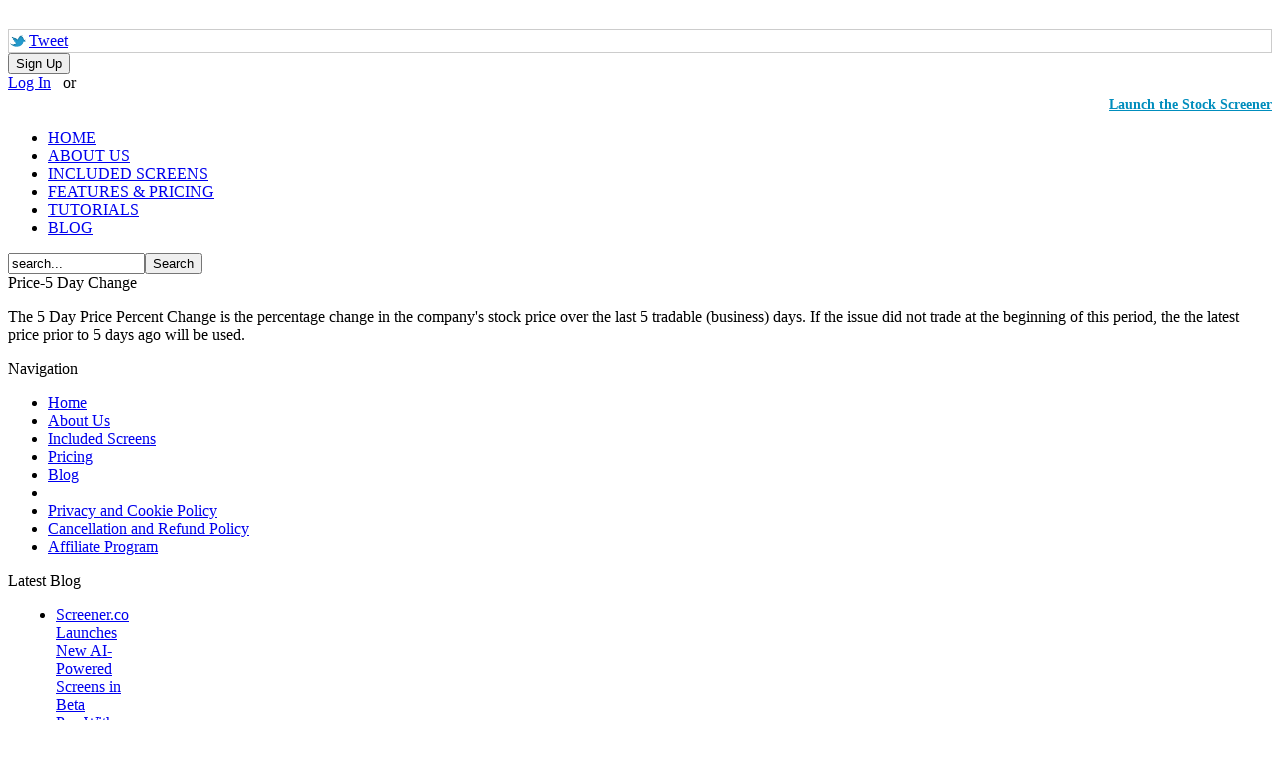

--- FILE ---
content_type: text/html; charset=utf-8
request_url: https://screener.co/video-tutorials/3715
body_size: 20656
content:
<!DOCTYPE html PUBLIC "-//W3C//DTD XHTML 1.0 Transitional//EN" "http://www.w3.org/TR/xhtml1/DTD/xhtml1-transitional.dtd">
<html xmlns="http://www.w3.org/1999/xhtml">
<head>
  <base href="https://screener.co/video-tutorials/3715" />
  <meta http-equiv="content-type" content="text/html; charset=utf-8" />
  <meta name="robots" content="index, follow" />
  <meta name="keywords" content="screener, stock screener, screener.co" />
  <meta name="title" content="Price-5 Day Change" />
  <meta name="author" content="Administrator" />
  <meta name="description" content="The 5 Day Price Percent Change is the percentage change in the company's stock price over the last 5 tradable (business) days.  If the issue did not trade at the beginning of this period, the the latest price prior to 5 days ago will be used." />
  <meta name="generator" content="Joomla! 1.5 - Open Source Content Management" />
  <title>Price-5 Day Change</title>
  <link href="/favicon.ico" rel="shortcut icon" type="image/x-icon" />
  <link rel="stylesheet" href="/media/system/css/modal.css" type="text/css" />
  <link rel="stylesheet" href="https://screener.co/components/com_k2/css/k2.css" type="text/css" />
  <link rel="stylesheet" href="https://screener.co/modules/mod_social/styles/social.css" type="text/css" />
  <script type="text/javascript" src="/plugins/system/mtupgrade/mootools.js"></script>
  <script type="text/javascript" src="/media/system/js/modal.js"></script>
  <script type="text/javascript" src="https://screener.co/components/com_k2/js/k2.js"></script>
  <script type="text/javascript" src="/media/system/js/caption.js"></script>
  <script type="text/javascript">
window.addEvent("domready", function() {
	SqueezeBox.initialize({});
	$$("a.modal").each(function(el) {
		el.addEvent("click", function(e) {
			new Event(e).stop();
			SqueezeBox.fromElement(el);
		});
	});
});var K2RatingURL = 'https://screener.co/';
function ctSetCookie(c_name, value, def_value) {
  document.cookie = c_name + "=" + escape(value.replace(/def_value/, value)) + "; path=/";
}
ctSetCookie("ct_checkjs", "5fe7716cefc1066eaef2d621752daf9a", "0");
    
  </script>

<meta http-equiv="Content-Type" content="text/html; charset=iso-8859-1" />
<title>raw_report</title>
<link rel="stylesheet" href="/templates/system/css/system.css" type="text/css" />
<link rel="stylesheet" href="/templates/system/css/general.css" type="text/css" />
<link rel="stylesheet" href="/templates/screener/css/styles.css" type="text/css" />
<link rel="stylesheet" media="screen" href="/templates/screener/css/reset.css" type="text/css" />
<link rel="stylesheet" type="text/css" media="all" href="/templates/screener/css/slider1.css" />

<link rel="stylesheet" href="/templates/screener/css/jquery-ui-themes-1.8.6/themes/base/minified/jquery-ui.min.css" type="text/css" />

<script type="text/javascript" src="/templates/screener/js/jquery-1.4.2.min.js"></script>
<script type="text/javascript" src="/templates/screener/js/jquery.cycle.all.2.88.js"></script>

<script type="text/javascript" src="/templates/screener/js/fancyzoom.mc.js"></script>
<script type="text/javascript" src="/templates/screener/js/jquery.form.js"></script>
<script type="text/javascript" src="/templates/screener/js/jquery.tools.slider.min.js"></script>

<script type="text/javascript" src="/templates/screener/js/jquery-ui-1.8.6/ui/minified/jquery-ui.min.js"></script>

<script>(function (w, d, s, p, t) { w.gr = w.gr || function () { w.gr.ce = 60; w.gr.q = w.gr.q || []; w.gr.q.push(arguments); }; p = d.getElementsByTagName(s)[0]; t = d.createElement(s); t.async = true; t.src = "https://script.getreditus.com/v2.js"; p.parentNode.insertBefore(t, p); })(window, document, "script"); gr("initCustomer", "bb767806-1d95-4b83-a41b-939c525f025a"); gr("track", "pageview");</script>

<script type="text/javascript">
     //Cufon.replace('h1');
     //Cufon.replace('h2.call_out');
     //Cufon.replace('p.tagline');
</script>
<script type="text/javascript">
  $(document).ready( function($) {
       if (window.top != window){   
            window.top.location = window.location;
        }
    var options = { target: '#signup-response', url: '/monkeywrench_signup.php' };
    $('#subscribe-form').ajaxForm(options);
    $('.demo').fancyZoom({width:665, height:520});
    $('.videohelp').fancyZoom({width:655, height:510});
    $('#slider').cycle({
      fx: 'scrollVert',
      speed: 1000,
      pause: 1,
      timeout: 7000,
      delay: 2000,
      prev: '#slider_next',
      next: '#slider_prev'
    });
            $('#slide').scrollable({
                  items : "#slide li",
                  size : 5,
                  loop : true
              }).navigator();

  });
</script>

<style type="text/css">
/* Fake CSS Classes */
.bodyheader { background-color: #FFD171;  }
.bottom { 
  backgrond-color: #427AB1;
  font-family: "Trebuchet MS",Verdana,sans-serif;
  color: #D2E1F1;
}
.bodytext { 
  background-color: #FFFFFF;
  font-family: "Lucida Grande","Lucida Sans Unicode",Arial,Verdana,sans-serif;
  color: #666666;
}
.layout { background-color: #F0E7DE; }
.bodyheader, .pagetitle, .subtitle { 
  font-family: "Trebuchet MS",Verdana,sans-serif; 
  color: #A3895B; 
}
/* end Fake CSS Classes */

.home #zoom_content iframe {
height: 510px!important;
}
h4 {font-weight:600;}
.floatLeft {float:left;}
.floatRight {float:right;}

#guide_directory {
background:none;
overflow:hidden;
padding-left:0;
}
#guide_directory .cover {
height:170px;
margin:0 auto 30px;
}
.cover img {
margin:3px 0 0 7px !important;
}
#guide_directory li {
display:block;
float:left;
height:160px;
margin:0 20px 30px;
width:140px;
}
#guide_directory li.first {
margin-left:0;
padding-left:0;
}

.new-feature {
border-bottom:1px solid #DDDDDD;
overflow:hidden;
padding:0;
margin-bottom:30px;
height:180px;
}
.left div {
float:left;
margin:0 20px 0 0;
}
.right div {
float:right;
margin:0 0 0 20px;
}
.left div img, .right div img { 
width:200px;
border: 1px solid #DDDDDD;
border-bottom: none;
}

.left p, .right p {
margin-top:5px;
font-size:13px;
}

h2.ruled {
border-bottom:1px solid #CCCCCC;
color:#666666;
font-family:Georgia,Times,serif;
font-size:18px;
font-style:italic;
font-weight:normal;
margin-bottom:12px;
padding-bottom:6px;
position:relative;
text-align:left;
}
#pricing_features blockquote.testimonial {
font-family:georgia;
font-style:italic;
line-height:1.7em;
float:left;
margin: 0 0 40px 0;
width:350px;
-moz-border-radius:15px 15px 15px 15px;
-webkid-border-radius:15px 15px 15px 15px;
-o-border-radius:15px 15px 15px 15px;
border-radius:15px 15px 15px 15px;
border:1px solid #DCDAD8;
color:#888888;
display:block;
font:italic 13px/20px Georgia,times,serif;
padding:10px 10px 15px 15px;
position:relative;
}
#pricing_features blockquote.testimonial img {
border:1px solid #BEBEBE;
float:left;
margin:4px 15px 0 0;
padding:0;
}
#pricing_features blockquote.testimonial cite {
bottom:0;
clear:both;
color:#333333;
display:block;
font:bold 12px/20px "Lucida Grande","Lucida Sans Unicode",Arial,Verdana,sans-serif;
height:18px;
left:40px;
margin:0 0 -23px;
padding:5px 0 0 42px;
position:absolute;
}
/* SLIDER */
#slide li { float: left; width: 120px; margin-right: 80px; }
#slide { overflow: hidden; position: relative; height: 120px; }
#ride { width: 6000em; position: absolute;}
.navi {height: 10px; text-align: center; margin-bottom: 40px;}
.navi a { background: #999; cursor: pointer; width: 10px; height: 10px; margin-right: 10px; display: inline-block;
border-radius: 10px;-moz-border-radius:5px;-o-border-radius:5px;}
.navi a.active { background: #000}

#promotions h4 { font-size: 18px; }

ul.videolist { 
width: 375px;
font-size:13px;
line-height:160%;
margin-bottom:30px;
}
ul.videolist h4 { 
font-size: 14px;
line-height: 1em;
margin-bottom:8px;
}
ul.videolist li {
display:block;
margin-bottom:20px;
clear:both;
}
ul.videolist li img { 
float:left;
margin: 0 20px 20px 0;
}

</style>

<!-- Reddit Pixel -->
<script>
!function(w,d){if(!w.rdt){var p=w.rdt=function(){p.sendEvent?p.sendEvent.apply(p,arguments):p.callQueue.push(arguments)};p.callQueue=[];var t=d.createElement("script");t.src="https://www.redditstatic.com/ads/pixel.js",t.async=!0;var s=d.getElementsByTagName("script")[0];s.parentNode.insertBefore(t,s)}}(window,document);rdt('init','t2_3858u4zz', {"useDecimalCurrencyValues":true});rdt('track', 'PageVisit');
</script>
<!-- DO NOT MODIFY UNLESS TO REPLACE A USER IDENTIFIER -->
<!-- End Reddit Pixel -->
</head>

<body>
<!--///////////////////////////////// Header //////////////////////////////////////////-->

<div class="header">
  <div class="wrapper">
    <div class="logoarea">
       <div class="logo"><a href="/"><img src="/templates/screener/images/logo.jpg" alt="" width="255" height="51"/></a></div>
       <div class="followusArea">
    <div class="FollowtextArea"><iframe src="https://www.facebook.com/plugins/like.php?href=https%3A%2F%2Fscreener.co&amp;layout=button_count&amp;show_faces=false&amp;width=120&amp;action=like&amp;font=tahoma&amp;colorscheme=light&amp;height=21" scrolling="no" frameborder="0" style="border:none; overflow:hidden; width:50px; height:21px;" allowTransparency="true"></iframe></div>
       <div class="FollowImgArea">
<style type="text/css" media="screen">
  #custom-tweet-button a {
    display: block;
    padding: 2px 5px 2px 20px;
    background: url('https://screener.co/twticon.ico') 1px center no-repeat;
    border: 1px solid #ccc;
  }
</style>
<div id="custom-tweet-button">
  <a href="http://twitter.com/share?url=https%3A%2F%2Fscreener.co%2Fvideo-tutorials%2F3715" target="_blank">Tweet</a>
</div>
       <!--<a href="http://twitter.com/share" class="twitter-share-button" data-count="none">Tweet</a><script type="text/javascript" src="http://platform.twitter.com/widgets.js"></script>-->
       </div>
<!--&nbsp; <a style="font-size:14px;font-weight:bold;color:#008dbd;" href="https://stock.screener.co" target="_blank">Launch the Stock Screener</a>-->
       </div>
<div class="logorightpart">
         <!--  <a href="/" class="headsignupbtn">Sign Up</a> -->

<!--		<input type="button" class="headsignupbtn" value="Sign Up" 
		 onclick="location.href='/video-tutorials/7'"/> -->
		<input type="button" class="headsignupbtn" value="Sign Up" onclick="location.href='/component/user/register?id=40'"/>






         <div class="loginlinkpart" style="margin-bottom:5px;">

<a href="/component/user/login">Log In</a>
    
&nbsp; or</div>
<div style="text-align:right;">
<!---->
<a style="font-size:14px;font-weight:bold;color:#008dbd;" href="https://stock.screener.co" target="_blank">Launch the Stock Screener</a>
</div>
       </div>
    </div>
    <div class="navpanel">
	 <ul class="menutop"><li class="item2"><a href="https://screener.co/"><span>HOME</span></a></li><li class="item3"><a href="/about"><span>ABOUT US</span></a></li><li class="item4"><a href="/included-screens"><span>INCLUDED SCREENS</span></a></li><li class="item6"><a href="/pricings"><span>FEATURES &amp; PRICING</span></a></li><li id="current" class="active item7"><a href="/video-tutorials"><span>TUTORIALS</span></a></li><li class="item8"><a href="/blog"><span>BLOG</span></a></li></ul>	

      <div class="serachbar">
	  <form action="index.php" method="post">
	<div class="search">
		<input name="searchword" id="mod_search_searchword" maxlength="20" alt="Search" class="inputbox1" type="text" size="15" value="search..."  onblur="if(this.value=='') this.value='search...';" onfocus="if(this.value=='search...') this.value='';" /><input type="submit" value="Search" class="button" onclick="this.form.searchword.focus();"/>	</div>
	<input type="hidden" name="task"   value="search" />
	<input type="hidden" name="option" value="com_search" />
	<input type="hidden" name="Itemid" value="7" />
</form>

      </div>
    </div>
  </div>
</div>
<!--///////////////////////////////// Header Closed  //////////////////////////////////////////-->




 <div class="bodycontboxarea">
<div class="bodypanel">
<div class="bannerarea_includedscreen">
<div class="bannerwrapper" >
<div  class="includedscreen_mainmidarea">








<div class="blog_heading">
	Price-5 Day Change</div>
<div class="inner_bodytext" style="text-align: left; float: left;width:98%;">
<!--<div  style="text-align: left; float: left;width:500px;">-->







<p>The 5 Day Price Percent Change is the percentage change in the company's stock price over the last 5 tradable (business) days.  If the issue did not trade at the beginning of this period, the the latest price prior to 5 days ago will be used.</p><p> </p>
</div>


</div>
</div>
</div>
</div>
 </div>




    <div class="bodybtmcontarea">
      <div class="outerbodybtmcontarea">











      </div>
    </div>
  </div>
</div>
<!--///////////////////////////////////////// Footer ////////////////////////////////////////-->


<div class="footer">
  <div class="footertoppanel">
    <div class="footertoppanelinner">
       <div class="wrapper">
          <div class="footnavpart">

            <div class="footnavheadline">Navigation</div>
             
			  <ul id="mainlevel"><li><a href="/home" class="mainlevel" >Home</a></li><li><a href="/about-us" class="mainlevel" >About Us</a></li><li><a href="/included-screener" class="mainlevel" >Included Screens</a></li><li><a href="/pricing" class="mainlevel" >Pricing</a></li><li><a href="/blog" class="mainlevel" >Blog</a></li><li></li><li><a href="/privacy" class="mainlevel" >Privacy and Cookie Policy</a></li><li><a href="/cancellation-and-refund-policy" class="mainlevel" >Cancellation and Refund Policy</a></li><li><a href="/affiliate-program" class="mainlevel" >Affiliate Program</a></li></ul>	

          </div> 
		  
          <div class="footnavpart">
            <div class="footnavheadline">Latest Blog</div>
		<iframe src="/index.php?option=com_k2&view=latest&layout=latest&Itemid=102&tmpl=component" width="150" height="180" frameborder="0" scrolling="no"></iframe>


          </div>
          <div class="footcontactfieldpart">
             <div class="footnavheadline">Contact Us</div>
<font color="white">
FinToolbox/Screener.co<br />
170 Tremont Street, #1204<br />
Boston, MA 02111<br />
(p) 240-423-0853<br />
(e) support@screener.co
</font>
            
          </div>
         <div class="footnavpart_left">
         	<div class="footnavheadline"><!-- Community --></div>

<!--          
<ul id="mainlevel">
                <li><a href="/component/kunena/8-data-issues/2783-re-screener-data-doesnt-correspond-to-filings">Re: Screener data doesn't correspond to filings...</a></li>
                                <li><a href="/component/kunena/8-data-issues/2782-screener-data-doesnt-correspond-to-filings">Screener data doesn't correspond to filings...</a></li>
                                <li><a href="/component/kunena/3-feature-requests/2781-re-longer-history">Re: longer history...</a></li>
                                <li><a href="/component/kunena/3-feature-requests/2780-re-longer-history">Re: longer history...</a></li>
                                <li><a href="/component/kunena/8-data-issues/2779-re-exchange-traded-on-misclassification">Re: Exchange Traded on misclassification...</a></li>
                             </ul>
 -->

         </div>

         <div class="footnavpart_right">
   		   <div class="footnavheadline">Keep in Touch</div>

		
						   <div class="logo_box">
				<div class="small_logo">
				<a href="http://www.google.com/bookmarks/mark?op=add&amp;bkmk=http%3A%2F%2Fscreener.co/video-tutorials/3715&amp;title=Price-5+Day+Change" target="_blank" rel="nofollow"><img src="/modules/mod_social/google.gif" width="16" height="16" border="0" hspace="0" alt="Google Bookmarks" title="Google Bookmarks" align="left" /></a>
				</div>
				<div class="logo_text">
				<a href="http://www.google.com/bookmarks/mark?op=add&amp;bkmk=http%3A%2F%2Fscreener.co/video-tutorials/3715&amp;title=Price-5+Day+Change" target="_blank" rel="nofollow">Google Bookmark</a>
				</div>
			   </div>
                        
							<div class="logo_box">
					<div class="small_logo">
                                      <a href="http://twitter.com/home?status=http%3A%2F%2Fscreener.co/video-tutorials/3715" target="_blank" rel="nofollow" title="Twitter"><img src="/modules/mod_social/twitter.gif" width="16" height="16" border="0" hspace="0" alt="Twitter" /></a>
					</div>
					<div class="logo_text">
					<a href="http://twitter.com/home?status=http%3A%2F%2Fscreener.co/video-tutorials/3715" target="_blank" rel="nofollow" title="Twitter">Twitter</a>
					</div>
				</div>
						
			
						 <div class="logo_box">
				<div class="small_logo"><a href="http://de.facebook.com/sharer.php?u=http%3A%2F%2Fscreener.co/video-tutorials/3715&amp;t='.$title.'" target="_blank" rel="nofollow"><img src="/modules/mod_social/facebook.gif" alt="Facebook" title="Facebook" align="left" border="0" height="16" hspace="0" width="16" /></a></div>
				<div class="logo_text">
				<a href="http://de.facebook.com/sharer.php?u=http%3A%2F%2Fscreener.co/video-tutorials/3715&amp;t=Price-5+Day+Change" target="_blank" >Facebook</a>
				</div>
			 </div>
			
			
						
			
						
			
			
			
			
			
			
						
			
						 <div class="logo_box">
				<div class="small_logo"><a href="http://myweb2.search.yahoo.com/myresults/bookmarklet?t=Price-5+Day+Change&amp;d=&amp;tag=&amp;u=http%3A%2F%2Fscreener.co/video-tutorials/3715" target="_blank" rel="nofollow"><img src="/modules/mod_social/yahoo.gif" alt="Yahoo! Bookmarks" title="Yahoo! Bookmarks" align="left" border="0" height="16" hspace="0" width="16" /></a>
				</div>
				<div class="logo_text">
				<a href="http://myweb2.search.yahoo.com/myresults/bookmarklet?t=Price-5+Day+Change&amp;d=&amp;tag=&amp;u=http%3A%2F%2Fscreener.co/video-tutorials/3715" target="_blank" >
				Yahoo Bookmark</a>
				</div>
			 </div>
						
			

			


			




          </div>


       </div>
    </div>
    <div class="footer_lower">
    	<div class="wrapper">
        	<div class="copy_text">Copyright 2011-2025 New Media Properties LLC DBA FinToolbox. All Right Reserved</div>
        	<div class="footer_logo"><a href="/"><img src="/templates/screener/images/footer_logo.png" width="156" height="30"  alt=""/></a></div>
        </div>
    </div>
  </div>
</div>

<!--<script type="text/javascript">
  var _gaq = _gaq || [];
  _gaq.push(['_setAccount', 'UA-279684-16']);
  _gaq.push(['_setDomainName', '.screener.co']);
  _gaq.push(['_trackPageview']);

  (function() {
    var ga = document.createElement('script'); ga.type = 'text/javascript'; ga.async = true;
    ga.src = ('https:' == document.location.protocol ? 'https://ssl' : 'http://www') + '.google-analytics.com/ga.js';
    var s = document.getElementsByTagName('script')[0]; s.parentNode.insertBefore(ga, s);
  })();
</script>-->
<!-- Global site tag (gtag.js) - Google Analytics -->
<script async src="https://www.googletagmanager.com/gtag/js?id=UA-279684-16"></script>
<script>
  window.dataLayer = window.dataLayer || [];
  function gtag(){dataLayer.push(arguments);}
  gtag('js', new Date());

  gtag('config', 'UA-279684-16');
</script>

<!-- Google Code for Remarketing Tag -->
<!--------------------------------------------------
Remarketing tags may not be associated with personally identifiable information or placed on pages related to sensitive categories. See more information and instructions on how to setup the tag on: http://google.com/ads/remarketingsetup
--------------------------------------------------->
<script type="text/javascript">
/* <![CDATA[ */
var google_conversion_id = 1069358071;
var google_custom_params = window.google_tag_params;
var google_remarketing_only = true;
/* ]]> */
</script>
<script type="text/javascript" src="//www.googleadservices.com/pagead/conversion.js">
</script>
<noscript>
<div style="display:inline;">
<img height="1" width="1" style="border-style:none;" alt="" src="//googleads.g.doubleclick.net/pagead/viewthroughconversion/1069358071/?value=0&amp;guid=ON&amp;script=0"/>
</div>
</noscript>
<!--///////////////////////////////////////// Footer Closed ////////////////////////////////////////-->
</body>
</html>



--- FILE ---
content_type: text/html; charset=utf-8
request_url: https://screener.co/index.php?option=com_k2&view=latest&layout=latest&Itemid=102&tmpl=component
body_size: 1456
content:
<!DOCTYPE html PUBLIC "-//W3C//DTD XHTML 1.0 Transitional//EN" "http://www.w3.org/TR/xhtml1/DTD/xhtml1-transitional.dtd">
<html xmlns="http://www.w3.org/1999/xhtml" xml:lang="en-gb" lang="en-gb" dir="ltr">
<head>
<link rel="stylesheet" href="/templates/screener/css/styles.css" type="text/css" /></head>
<body style="background:none;">
	
	<style>body{background:none;}</style>
<!-- Start K2 Latest Layout -->
<div id="k2Container" class="latestView">

	
		<div class="latestItemsContainer" style="width:100.0%;">
	
		

		<!-- Start Items list -->
		<div class="latestItemList">
			 <ul id="mainlevel">
						
		
		  					<li><a href="/latest-blog/item/17-screener-co-ai-stock-screener" target="_parent">
		  		Screener.co Launches New AI-Powered Screens in Beta		  	</a></li>
		  			 
			
						
		
		  					<li><a href="/latest-blog/item/15-pay-with-credit-card" target="_parent">
		  		Pay With Credit Card		  	</a></li>
		  			 
			
						
		
		  					<li><a href="/latest-blog/item/14-best-stock-screener-review" target="_parent">
		  		Screener.co Rated Best Screener for U.S. &amp; International Value Investors		  	</a></li>
		  			 
			
				 </ul>
				</div>
		<!-- End Item list -->

	</div>

		<div class="clr"></div>
	
		<div class="clr"></div>
</div>
<!-- End K2 Latest Layout -->

					
<!-- JoomlaWorks "K2" (v2.4.1) | Learn more about K2 at http://getk2.org -->


</body>
</html>